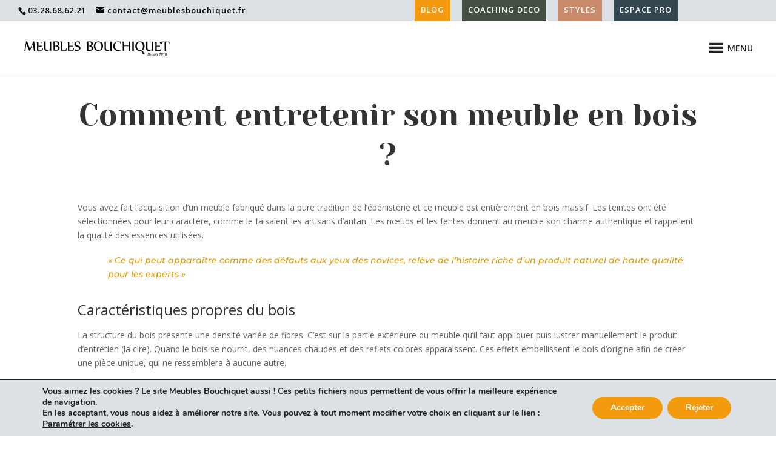

--- FILE ---
content_type: text/html; charset=utf-8
request_url: https://www.google.com/recaptcha/api2/aframe
body_size: 183
content:
<!DOCTYPE HTML><html><head><meta http-equiv="content-type" content="text/html; charset=UTF-8"></head><body><script nonce="sLEm6X7LUctjeRLlT9x5VQ">/** Anti-fraud and anti-abuse applications only. See google.com/recaptcha */ try{var clients={'sodar':'https://pagead2.googlesyndication.com/pagead/sodar?'};window.addEventListener("message",function(a){try{if(a.source===window.parent){var b=JSON.parse(a.data);var c=clients[b['id']];if(c){var d=document.createElement('img');d.src=c+b['params']+'&rc='+(localStorage.getItem("rc::a")?sessionStorage.getItem("rc::b"):"");window.document.body.appendChild(d);sessionStorage.setItem("rc::e",parseInt(sessionStorage.getItem("rc::e")||0)+1);localStorage.setItem("rc::h",'1769114748006');}}}catch(b){}});window.parent.postMessage("_grecaptcha_ready", "*");}catch(b){}</script></body></html>

--- FILE ---
content_type: text/css
request_url: https://meublesbouchiquet.fr/wp-content/et-cache/9830/et-core-unified-9830.min.css?ver=1763126300
body_size: 4019
content:
body,.et_pb_column_1_2 .et_quote_content blockquote cite,.et_pb_column_1_2 .et_link_content a.et_link_main_url,.et_pb_column_1_3 .et_quote_content blockquote cite,.et_pb_column_3_8 .et_quote_content blockquote cite,.et_pb_column_1_4 .et_quote_content blockquote cite,.et_pb_blog_grid .et_quote_content blockquote cite,.et_pb_column_1_3 .et_link_content a.et_link_main_url,.et_pb_column_3_8 .et_link_content a.et_link_main_url,.et_pb_column_1_4 .et_link_content a.et_link_main_url,.et_pb_blog_grid .et_link_content a.et_link_main_url,body .et_pb_bg_layout_light .et_pb_post p,body .et_pb_bg_layout_dark .et_pb_post p{font-size:14px}.et_pb_slide_content,.et_pb_best_value{font-size:15px}.woocommerce #respond input#submit,.woocommerce-page #respond input#submit,.woocommerce #content input.button,.woocommerce-page #content input.button,.woocommerce-message,.woocommerce-error,.woocommerce-info{background:!important}#et_search_icon:hover,.mobile_menu_bar:before,.mobile_menu_bar:after,.et_toggle_slide_menu:after,.et-social-icon a:hover,.et_pb_sum,.et_pb_pricing li a,.et_pb_pricing_table_button,.et_overlay:before,.entry-summary p.price ins,.woocommerce div.product span.price,.woocommerce-page div.product span.price,.woocommerce #content div.product span.price,.woocommerce-page #content div.product span.price,.woocommerce div.product p.price,.woocommerce-page div.product p.price,.woocommerce #content div.product p.price,.woocommerce-page #content div.product p.price,.et_pb_member_social_links a:hover,.woocommerce .star-rating span:before,.woocommerce-page .star-rating span:before,.et_pb_widget li a:hover,.et_pb_filterable_portfolio .et_pb_portfolio_filters li a.active,.et_pb_filterable_portfolio .et_pb_portofolio_pagination ul li a.active,.et_pb_gallery .et_pb_gallery_pagination ul li a.active,.wp-pagenavi span.current,.wp-pagenavi a:hover,.nav-single a,.tagged_as a,.posted_in a{color:}.et_pb_contact_submit,.et_password_protected_form .et_submit_button,.et_pb_bg_layout_light .et_pb_newsletter_button,.comment-reply-link,.form-submit .et_pb_button,.et_pb_bg_layout_light .et_pb_promo_button,.et_pb_bg_layout_light .et_pb_more_button,.woocommerce a.button.alt,.woocommerce-page a.button.alt,.woocommerce button.button.alt,.woocommerce button.button.alt.disabled,.woocommerce-page button.button.alt,.woocommerce-page button.button.alt.disabled,.woocommerce input.button.alt,.woocommerce-page input.button.alt,.woocommerce #respond input#submit.alt,.woocommerce-page #respond input#submit.alt,.woocommerce #content input.button.alt,.woocommerce-page #content input.button.alt,.woocommerce a.button,.woocommerce-page a.button,.woocommerce button.button,.woocommerce-page button.button,.woocommerce input.button,.woocommerce-page input.button,.et_pb_contact p input[type="checkbox"]:checked+label i:before,.et_pb_bg_layout_light.et_pb_module.et_pb_button{color:}.footer-widget h4{color:}.et-search-form,.nav li ul,.et_mobile_menu,.footer-widget li:before,.et_pb_pricing li:before,blockquote{border-color:}.et_pb_counter_amount,.et_pb_featured_table .et_pb_pricing_heading,.et_quote_content,.et_link_content,.et_audio_content,.et_pb_post_slider.et_pb_bg_layout_dark,.et_slide_in_menu_container,.et_pb_contact p input[type="radio"]:checked+label i:before{background-color:}a{color:#e09900}.nav li ul{border-color:#e09900}.et_secondary_nav_enabled #page-container #top-header{background-color:#dce1e5!important}#et-secondary-nav li ul{background-color:#dce1e5}#et-secondary-nav li ul{background-color:#2ea3f2}#main-header .nav li ul a{color:rgba(0,0,0,0.7)}#top-header,#top-header a,#et-secondary-nav li li a,#top-header .et-social-icon a:before{font-size:13px;letter-spacing:1px}#top-menu li a{font-size:13px}body.et_vertical_nav .container.et_search_form_container .et-search-form input{font-size:13px!important}#top-menu li a,.et_search_form_container input{font-weight:normal;font-style:normal;text-transform:uppercase;text-decoration:none}.et_search_form_container input::-moz-placeholder{font-weight:normal;font-style:normal;text-transform:uppercase;text-decoration:none}.et_search_form_container input::-webkit-input-placeholder{font-weight:normal;font-style:normal;text-transform:uppercase;text-decoration:none}.et_search_form_container input:-ms-input-placeholder{font-weight:normal;font-style:normal;text-transform:uppercase;text-decoration:none}#top-menu li.current-menu-ancestor>a,#top-menu li.current-menu-item>a,#top-menu li.current_page_item>a{color:#e09900}#main-footer .footer-widget h4,#main-footer .widget_block h1,#main-footer .widget_block h2,#main-footer .widget_block h3,#main-footer .widget_block h4,#main-footer .widget_block h5,#main-footer .widget_block h6{color:#e09900}.footer-widget .et_pb_widget div,.footer-widget .et_pb_widget ul,.footer-widget .et_pb_widget ol,.footer-widget .et_pb_widget label{line-height:1.7em}#et-footer-nav .bottom-nav li.current-menu-item a{color:#2ea3f2}body .et_pb_bg_layout_light.et_pb_button:hover,body .et_pb_bg_layout_light .et_pb_button:hover,body .et_pb_button:hover{border-radius:0px}.woocommerce a.button.alt:hover,.woocommerce-page a.button.alt:hover,.woocommerce button.button.alt:hover,.woocommerce button.button.alt.disabled:hover,.woocommerce-page button.button.alt:hover,.woocommerce-page button.button.alt.disabled:hover,.woocommerce input.button.alt:hover,.woocommerce-page input.button.alt:hover,.woocommerce #respond input#submit.alt:hover,.woocommerce-page #respond input#submit.alt:hover,.woocommerce #content input.button.alt:hover,.woocommerce-page #content input.button.alt:hover,.woocommerce a.button:hover,.woocommerce-page a.button:hover,.woocommerce button.button:hover,.woocommerce-page button.button:hover,.woocommerce input.button:hover,.woocommerce-page input.button:hover,.woocommerce #respond input#submit:hover,.woocommerce-page #respond input#submit:hover,.woocommerce #content input.button:hover,.woocommerce-page #content input.button:hover{border-radius:0px}@media only screen and (min-width:981px){.et_header_style_left #et-top-navigation,.et_header_style_split #et-top-navigation{padding:29px 0 0 0}.et_header_style_left #et-top-navigation nav>ul>li>a,.et_header_style_split #et-top-navigation nav>ul>li>a{padding-bottom:29px}.et_header_style_split .centered-inline-logo-wrap{width:58px;margin:-58px 0}.et_header_style_split .centered-inline-logo-wrap #logo{max-height:58px}.et_pb_svg_logo.et_header_style_split .centered-inline-logo-wrap #logo{height:58px}.et_header_style_centered #top-menu>li>a{padding-bottom:10px}.et_header_style_slide #et-top-navigation,.et_header_style_fullscreen #et-top-navigation{padding:20px 0 20px 0!important}.et_header_style_centered #main-header .logo_container{height:58px}.et_header_style_centered.et_hide_primary_logo #main-header:not(.et-fixed-header) .logo_container,.et_header_style_centered.et_hide_fixed_logo #main-header.et-fixed-header .logo_container{height:10.44px}.et_fixed_nav #page-container .et-fixed-header#top-header{background-color:#000000!important}.et_fixed_nav #page-container .et-fixed-header#top-header #et-secondary-nav li ul{background-color:#000000}.et-fixed-header#main-header,.et-fixed-header#main-header .nav li ul,.et-fixed-header .et-search-form{background-color:}.et-fixed-header #top-menu li a{font-size:14px}.et-fixed-header #top-menu li.current-menu-ancestor>a,.et-fixed-header #top-menu li.current-menu-item>a,.et-fixed-header #top-menu li.current_page_item>a{color:#e09900!important}}@media only screen and (min-width:1350px){.et_pb_row{padding:27px 0}.et_pb_section{padding:54px 0}.single.et_pb_pagebuilder_layout.et_full_width_page .et_post_meta_wrapper{padding-top:81px}.et_pb_fullwidth_section{padding:0}}@media only screen and (max-width:767px){h1{font-size:24px}h2,.product .related h2,.et_pb_column_1_2 .et_quote_content blockquote p{font-size:20px}h3{font-size:17px}h4,.et_pb_circle_counter h3,.et_pb_number_counter h3,.et_pb_column_1_3 .et_pb_post h2,.et_pb_column_1_4 .et_pb_post h2,.et_pb_blog_grid h2,.et_pb_column_1_3 .et_quote_content blockquote p,.et_pb_column_3_8 .et_quote_content blockquote p,.et_pb_column_1_4 .et_quote_content blockquote p,.et_pb_blog_grid .et_quote_content blockquote p,.et_pb_column_1_3 .et_link_content h2,.et_pb_column_3_8 .et_link_content h2,.et_pb_column_1_4 .et_link_content h2,.et_pb_blog_grid .et_link_content h2,.et_pb_column_1_3 .et_audio_content h2,.et_pb_column_3_8 .et_audio_content h2,.et_pb_column_1_4 .et_audio_content h2,.et_pb_blog_grid .et_audio_content h2,.et_pb_column_3_8 .et_pb_audio_module_content h2,.et_pb_column_1_3 .et_pb_audio_module_content h2,.et_pb_gallery_grid .et_pb_gallery_item h3,.et_pb_portfolio_grid .et_pb_portfolio_item h2,.et_pb_filterable_portfolio_grid .et_pb_portfolio_item h2{font-size:14px}.et_pb_slider.et_pb_module .et_pb_slides .et_pb_slide_description .et_pb_slide_title{font-size:36px}.woocommerce ul.products li.product h3,.woocommerce-page ul.products li.product h3,.et_pb_gallery_grid .et_pb_gallery_item h3,.et_pb_portfolio_grid .et_pb_portfolio_item h2,.et_pb_filterable_portfolio_grid .et_pb_portfolio_item h2,.et_pb_column_1_4 .et_pb_audio_module_content h2{font-size:12px}h5{font-size:12px}h6{font-size:11px}.et_pb_section{padding:84px 0}.et_pb_section.et_pb_fullwidth_section{padding:0}.et_pb_row,.et_pb_column .et_pb_row_inner{padding:84px 0}}#top-menu .current-menu-item a::before{-webkit-transform:translateY(15px);transform:translateY(15px);opacity:1.0}#top-menu li a:hover:before{-webkit-transform:translateY(15px);transform:translateY(15px);opacity:1}#top-menu li a:before{content:'';position:absolute;top:3px;left:0;background:#E09900;width:100%;height:2px;-webkit-transform:translateY(24px);transform:translateY(24px);opacity:0;transition:0.3s ease}.et_mobile_menu{margin-left:-30px;padding:5%;width:calc(100% + 60px)}.mobile_nav.opened .mobile_menu_bar:before{content:"\4d"}@media only screen and (max-width:480px){.hide_on_mobile{display:none!important}}.mobile_menu_bar:before{display:none}.mobile_menu_bar::after{display:none}@media only screen and (max-width:980px){#et_top_search{display:none}}.et-cart-info{display:none}#top-header .container{padding-top:0em;font-weight:600;padding-bottom:0em;padding-right:3em}.mega-topbar-btn1{background:#F49A10;color:#fff;margin-left:10px;margin-right:0px;padding-left:10px;padding-right:10px;padding-top: 10px;padding-bottom: 2px}.mega-topbar-btn2{background:#434F40;color:#fff;margin-left:0px;margin-right:200px;padding-left:10px;padding-right:10px;padding-top: 10px;padding-bottom: 2px}.mega-topbar-btn3{background:#C88A6A;color:#fff;margin-left:0px;margin-right:200px;padding-left:10px;padding-right:10px;padding-top: 10px;padding-bottom: 2px}.mega-topbar-btn4{background:#34464F;color:#fff;margin-left:0px;margin-right:0px!important;padding-left:10px;padding-right:10px;padding-top: 10px;padding-bottom: 2px}.mega-topbar-btn5{margin-right:0px!important}#et-info{margin-top:10px;color:#000}#et-info-email{color:#000}h2{font-size:18px}.berocket_aapf_widget .berocket_checkbox_color label span.berocket_color_span_block,span.berocket_color_span_block{border:0px!important}.berocket_aapf_widget-title_div{clear:both;cursor:pointer;position:relative;min-height:0em!important;padding-right:30px;font-size:14px}.centrer-verticalement{display:flex;flex-direction:column;justify-content:center;display:-webkit-box;display:-webkit-flex;display:-moz-box;display:-ms-flexbox;-webkit-box-orient:vertical;-webkit-box-direction:normal;-webkit-flex-direction:column;-moz-box-orient:vertical;-moz-box-direction:normal;-ms-flex-direction:column;-webkit-box-pack:center;-webkit-justify-content:center;-moz-box-pack:center;-ms-flex-pack:center}.woocommerce .woocommerce-ordering,.woocommerce-page .woocommerce-ordering{display:none}.et_header_style_left #et-top-navigation,.et_header_style_split #et-top-navigation{padding-left:0px}.berocket_aapf_widget{margin-bottom:0px}ul.berocket_aapf_widget{margin-bottom:0px}#left-area ul,.comment-content ul,.entry-content ul,.et-l--body ul,.et-l--footer ul,.et-l--header ul,body.et-pb-preview #main-content .container ul{padding:0 0 10px 1em}.bapf_sfilter .bapf_clr_span,.bapf_sfilter .bapf_img_span{border:0px solid #000}.bapf_sfilter{margin-bottom:0px}#moove_gdpr_cookie_info_bar.moove-gdpr-light-scheme{background-color:#DCE1E5;border-top:1px solid #202020}.dgwt-wcas-enable-mobile-form{margin-bottom:30px!important}#top-header .container{padding-right:0em}@media(max-width:980px){.et_header_style_left #et-top-navigation{padding-top:3px}}@media(min-width:980px) and (max-width:1313px){.et_header_style_left #et-top-navigation{padding-top:3px}}#top-header,#top-header .container,#top-header #et-info,#top-header .et-social-icon a{line-height:1em;color:black}@media (max-width:1150px){#et-secondary-nav,#et-secondary-menu{display:none!important}}@media (max-width:980px){#et-secondary-nav,#et-secondary-menu{width:100%}}@media (max-width:980px){#et-secondary-menu{display:none}}@media (max-width:980px){#et-secondary-nav li{margin-right:5px}.et_secondary_nav_enabled #page-container #top-header{display:none}}.et-info-phone{color:black}@media (max-width:1315px){#et-info{float:center!important}}@media (max-width:980px){.et_header_style_left #logo{max-width:65%;margin-left:-20px}}@media (max-width:1480px){#logo{width:20%}}#mega-menu-wrap-primary-menu #mega-menu-primary-menu>li.mega-menu-item{margin:0 11px 0 0}@media (max-width:680px){#logo{width:425px}}@media (min-width:1150px){.mega-menu-mobile-btn1{display:none!important}}#mega-menu-item-34515{background:#F49A10!important;color:#fff;margin-left:0px;margin-right:0px;margin-top:20px!important;margin-bottom:10px!important}#mega-menu-item-34515 a{color:#fff!important;text-transform:uppercase!important;font-family:Open Sans,Arial,sans-serif!important;font-size:13px!important;font-weight:600!important;text-align:center!important}@media (min-width:1150px){.mega-menu-mobile-btn2{display:none!important}}#mega-menu-item-34528{background:#434F40!important;color:#fff;margin-left:0px;margin-right:0px;margin-top:10px!important;margin-bottom:10px!important}#mega-menu-item-34528 a{color:#fff!important;text-transform:uppercase!important;font-family:Open Sans,Arial,sans-serif!important;font-size:13px!important;font-weight:600!important;text-align:center!important}@media (min-width:1150px){.mega-menu-mobile-btn3{display:none!important}}#mega-menu-item-34535{background:#C88A6A!important;color:#fff;margin-left:0px;margin-right:0px;margin-top:10px!important;margin-bottom:10px!important}#mega-menu-item-34535 a{color:#fff!important;text-transform:uppercase!important;font-family:Open Sans,Arial,sans-serif!important;font-size:13px!important;font-weight:600!important;text-align:center!important}@media only screen and (max-width:1315px){#mega-menu-wrap-primary-menu .mega-menu-toggle+#mega-menu-primary-menu{background:#fff;padding:0px 0px 15px 20px;display:none;position:absolute;width:100%;z-index:9999999;border-bottom:5px solid;border-bottom-color:currentcolor;border-color:#e09900}}@media (max-width:767px){body.et-db #et-boc .et-l .et_pb_shop ul.products.columns-1 li.product,body.et-db #et-boc .et-l .et_pb_shop ul.products.columns-2 li.product,body.et-db #et-boc .et-l .et_pb_shop ul.products.columns-3 li.product,body.et-db #et-boc .et-l .et_pb_shop ul.products.columns-4 li.product,body.et-db #et-boc .et-l .et_pb_shop ul.products.columns-5 li.product,body.et-db #et-boc .et-l .et_pb_shop ul.products.columns-6 li.product,body.et-db #et-boc .et-l .et_pb_wc_related_products ul.products.columns-1 li.product,body.et-db #et-boc .et-l .et_pb_wc_related_products ul.products.columns-2 li.product,body.et-db #et-boc .et-l .et_pb_wc_related_products ul.products.columns-3 li.product,body.et-db #et-boc .et-l .et_pb_wc_related_products ul.products.columns-4 li.product,body.et-db #et-boc .et-l .et_pb_wc_related_products ul.products.columns-5 li.product,body.et-db #et-boc .et-l .et_pb_wc_related_products ul.products.columns-6 li.product,body.et-db #et-boc .et-l .et_pb_wc_upsells ul.products.columns-1 li.product,body.et-db #et-boc .et-l .et_pb_wc_upsells ul.products.columns-2 li.product,body.et-db #et-boc .et-l .et_pb_wc_upsells ul.products.columns-3 li.product,body.et-db #et-boc .et-l .et_pb_wc_upsells ul.products.columns-4 li.product,body.et-db #et-boc .et-l .et_pb_wc_upsells ul.products.columns-5 li.product,body.et-db #et-boc .et-l .et_pb_wc_upsells ul.products.columns-6 li.product{width:100%!important;margin-right:0%!important}}@media all and (max-width:767px){.woocommerce-page ul.products li.product:nth-child(n){margin:0 0 11.5%!important;width:100%!important}}@media only screen and (max-width:980px){.multi-colonnes .et_pb_column{width:33%!important}}@media only screen and (max-width:479px){.multi-colonnes .et_pb_column{width:33%!important}}.pa-button-over-image>.et_pb_button_module_wrapper{position:absolute;top:45%;left:50%;transform:translate(-50%,-45%);z-index:10;transition:opacity 0.3s ease-in-out}.pa-button-over-image:hover>.et_pb_button_module_wrapper{}.pa-button-over-image:hover>.et_pb_image .et_pb_image_wrap:before{}.et_pb_section_0.et_pb_section{padding-top:17px;padding-bottom:3px;margin-top:1px}.et_pb_row_0.et_pb_row{padding-bottom:3px!important;padding-bottom:3px}.et_pb_blurb_0.et_pb_blurb .et_pb_module_header,.et_pb_blurb_0.et_pb_blurb .et_pb_module_header a{font-family:'Yeseva One',display;font-size:50px;line-height:1.3em;text-align:center}.et_pb_blurb_0.et_pb_blurb{margin-top:-7px!important;margin-bottom:15px!important}.et_pb_blurb_0 .et_pb_blurb_content{max-width:1080px}.et_pb_row_1.et_pb_row{padding-top:16px!important;padding-bottom:0px!important;margin-right:auto!important;margin-bottom:6px!important;margin-left:auto!important;padding-top:16px;padding-bottom:0px}.et_pb_text_0{padding-bottom:9px!important;margin-top:-1px!important;margin-bottom:10px!important}.et_pb_text_1.et_pb_text{color:#e09900!important}.et_pb_text_1{font-family:'Montserrat',Helvetica,Arial,Lucida,sans-serif;font-style:italic;padding-left:50px!important;margin-bottom:35px!important}.et_pb_blurb_1.et_pb_blurb .et_pb_module_header,.et_pb_blurb_1.et_pb_blurb .et_pb_module_header a,.et_pb_blurb_2.et_pb_blurb .et_pb_module_header,.et_pb_blurb_2.et_pb_blurb .et_pb_module_header a,.et_pb_blurb_3.et_pb_blurb .et_pb_module_header,.et_pb_blurb_3.et_pb_blurb .et_pb_module_header a,.et_pb_blurb_4.et_pb_blurb .et_pb_module_header,.et_pb_blurb_4.et_pb_blurb .et_pb_module_header a,.et_pb_blurb_5.et_pb_blurb .et_pb_module_header,.et_pb_blurb_5.et_pb_blurb .et_pb_module_header a,.et_pb_blurb_6.et_pb_blurb .et_pb_module_header,.et_pb_blurb_6.et_pb_blurb .et_pb_module_header a,.et_pb_blurb_7.et_pb_blurb .et_pb_module_header,.et_pb_blurb_7.et_pb_blurb .et_pb_module_header a{font-size:24px}.et_pb_blurb_1.et_pb_blurb{margin-top:11px!important;margin-bottom:8px!important}.et_pb_blurb_1 .et_pb_blurb_content,.et_pb_blurb_2 .et_pb_blurb_content,.et_pb_blurb_3 .et_pb_blurb_content,.et_pb_blurb_4 .et_pb_blurb_content,.et_pb_blurb_5 .et_pb_blurb_content,.et_pb_blurb_6 .et_pb_blurb_content,.et_pb_blurb_7 .et_pb_blurb_content{max-width:100%}.et_pb_text_2,.et_pb_blurb_5.et_pb_blurb,.et_pb_blurb_6.et_pb_blurb{padding-bottom:9px!important;margin-bottom:1px!important}.et_pb_row_2.et_pb_row,.et_pb_row_3.et_pb_row,.et_pb_row_9.et_pb_row,.et_pb_row_10.et_pb_row,.et_pb_row_12.et_pb_row{padding-bottom:3px!important;margin-right:auto!important;margin-bottom:9px!important;margin-left:auto!important;padding-bottom:3px}.et_pb_blurb_2.et_pb_blurb,.et_pb_blurb_4.et_pb_blurb,.et_pb_blurb_7.et_pb_blurb{padding-bottom:21px!important;margin-bottom:1px!important}.et_pb_text_3,.et_pb_text_9,.et_pb_text_11{margin-top:-5px!important;margin-bottom:1px!important}.et_pb_blurb_3.et_pb_blurb{padding-bottom:3px!important;margin-bottom:1px!important}.et_pb_row_4.et_pb_row,.et_pb_row_5.et_pb_row,.et_pb_row_6.et_pb_row,.et_pb_row_7.et_pb_row,.et_pb_row_8.et_pb_row,.et_pb_row_11.et_pb_row{padding-top:2px!important;padding-bottom:3px!important;margin-right:auto!important;margin-bottom:9px!important;margin-left:auto!important;padding-top:2px;padding-bottom:3px}.et_pb_image_0,.et_pb_image_2,.et_pb_image_4{text-align:center}.et_pb_text_4{padding-top:17px!important}.et_pb_image_1{padding-top:6px;text-align:center}.et_pb_text_5{margin-top:0%!important;margin-bottom:1%!important}.et_pb_text_6,.et_pb_text_8{margin-top:1.7%!important;margin-bottom:1%!important}.et_pb_image_3{padding-top:7px;text-align:center}.et_pb_text_7{margin-top:0.1%!important;margin-bottom:1%!important}.et_pb_text_10{padding-bottom:32px!important;margin-top:-5px!important;margin-bottom:1px!important}.et_pb_image_5{text-align:left;margin-left:0}.et_pb_text_12{padding-bottom:2px!important;margin-top:-5px!important;margin-bottom:1px!important}@media only screen and (max-width:980px){.et_pb_image_0 .et_pb_image_wrap img,.et_pb_image_1 .et_pb_image_wrap img,.et_pb_image_2 .et_pb_image_wrap img,.et_pb_image_3 .et_pb_image_wrap img,.et_pb_image_4 .et_pb_image_wrap img,.et_pb_image_5 .et_pb_image_wrap img{width:auto}}@media only screen and (max-width:767px){.et_pb_row_1.et_pb_row{padding-top:0px!important;padding-top:0px!important}.et_pb_blurb_1.et_pb_blurb{padding-top:24px!important;margin-top:0px!important;margin-bottom:18px!important}.et_pb_row_2.et_pb_row,.et_pb_row_3.et_pb_row,.et_pb_row_4.et_pb_row,.et_pb_row_5.et_pb_row,.et_pb_row_6.et_pb_row,.et_pb_row_7.et_pb_row,.et_pb_row_8.et_pb_row,.et_pb_row_9.et_pb_row,.et_pb_row_10.et_pb_row,.et_pb_row_11.et_pb_row,.et_pb_row_12.et_pb_row{padding-top:48px!important;padding-bottom:0px!important;margin-top:0px!important;margin-bottom:0px!important;padding-top:48px!important;padding-bottom:0px!important}.et_pb_image_0 .et_pb_image_wrap img,.et_pb_image_1 .et_pb_image_wrap img,.et_pb_image_2 .et_pb_image_wrap img,.et_pb_image_3 .et_pb_image_wrap img,.et_pb_image_4 .et_pb_image_wrap img,.et_pb_image_5 .et_pb_image_wrap img{width:auto}}

--- FILE ---
content_type: image/svg+xml
request_url: https://meublesbouchiquet.fr/wp-content/uploads/2025/logo-meubles-bouchiquet-depuis1910-bergues.svg
body_size: 15397
content:
<svg xmlns="http://www.w3.org/2000/svg" id="Calque_1" data-name="Calque 1" viewBox="0 0 214 30"><defs><style>.cls-1{fill:#060706}</style></defs><path d="m17.48 9.41-4.12 10a.25.25 0 0 1-.2.15h-.95a.23.23 0 0 1-.24-.16L8.11 9.28 6.84 19.44c0 .09-.08.14-.2.15H5.53c-.22 0-.15 0-.15-.12a.31.31 0 0 1 0-.11L7.54 7.69l-.35-1a.3.3 0 0 1 0-.12c0-.11.07-.18.22-.2l.41-.07H9a.21.21 0 0 1 .18.07.41.41 0 0 1 .12.18l4 10.41 4-9.27-.11-.91v-.09a.22.22 0 0 1 .21-.23 3.27 3.27 0 0 1 .4-.07H18.93a.28.28 0 0 1 .31.25l1.5 12.65a.25.25 0 0 1 0 .08v.05a.22.22 0 0 1-.21.24l-.43.06h-1.18a.31.31 0 0 1-.17 0 .14.14 0 0 1-.07-.12ZM25.09 17.79v.41a.37.37 0 0 0 .09.23.33.33 0 0 0 .23.11h3.33a2.31 2.31 0 0 0 .93-.25 2 2 0 0 0 .68-.69 8.59 8.59 0 0 0 .65-1.35l.55.12a2.36 2.36 0 0 1 0 .4q0 .32-.12.75c-.06.28-.11.57-.18.86s-.13.55-.2.78a.54.54 0 0 1-.54.37H23.3a.22.22 0 0 1-.21-.1.41.41 0 0 1-.05-.18V8.61a.9.9 0 0 0-.25-.74 1.07 1.07 0 0 0-.63-.18h-.48l-.06-.61.67-.08.92-.13.93-.11h6.4a.18.18 0 0 1 .2.17v2.82l-.56.06a6.48 6.48 0 0 0-.38-1.21 1.4 1.4 0 0 0-.49-.63 1.45 1.45 0 0 0-.75-.24h-3.27a.23.23 0 0 0-.14.06.17.17 0 0 0 0 .12 1.48 1.48 0 0 0 0 .23v4.47l1.66-.08 1.32-.07h1.32q.3 0 .3.33a3.17 3.17 0 0 1 0 .43c0 .15 0 .31-.05.48l-4.53-.16ZM35.25 15.47a3.57 3.57 0 0 0 .21 1.39 2.25 2.25 0 0 0 .61.92 2.47 2.47 0 0 0 .93.5 4.21 4.21 0 0 0 1.15.15 4.91 4.91 0 0 0 1.56-.26 12.35 12.35 0 0 0 1.53-.63V7a.3.3 0 0 1 .27-.31H43c.17 0 .26.09.26.28V19.2a.28.28 0 0 1-.26.31l-.4.06h-1.05c-.17 0-.26-.09-.26-.28l-.08-.9a12.84 12.84 0 0 1-2.18.95 7.09 7.09 0 0 1-2.31.39 4.75 4.75 0 0 1-1.38-.2 3.24 3.24 0 0 1-1.1-.53 2.92 2.92 0 0 1-.77-1 3.86 3.86 0 0 1-.28-1.5v-8a1.78 1.78 0 0 0-.06-.51.87.87 0 0 0-.17-.3.69.69 0 0 0-.28-.15 1.36 1.36 0 0 0-.36-.05 2.74 2.74 0 0 0-.48 0l-.07-.61c.4-.07.77-.14 1.13-.19l1-.12.69-.07h.35a.32.32 0 0 1 .36.35ZM44.9 6.8c.65-.1 1.35-.2 2.11-.29a19.72 19.72 0 0 1 2.56-.15h1.11a8.46 8.46 0 0 1 1.14.16 4.84 4.84 0 0 1 1.08.33 3.74 3.74 0 0 1 .9.55 2.46 2.46 0 0 1 .61.84 2.74 2.74 0 0 1 .23 1.15 3 3 0 0 1-.17 1 3 3 0 0 1-.49.9 3.46 3.46 0 0 1-.8.77 4.11 4.11 0 0 1-1.11.55l.49.11a5.34 5.34 0 0 1 .66.24 5.09 5.09 0 0 1 .7.41 2.93 2.93 0 0 1 .64.58 3 3 0 0 1 .45.8 2.91 2.91 0 0 1 .18 1.06 5.51 5.51 0 0 1 0 .6 3.5 3.5 0 0 1-.24.79 3.84 3.84 0 0 1-.52.84 3.15 3.15 0 0 1-.9.77 5.29 5.29 0 0 1-1.39.56 8.12 8.12 0 0 1-2 .21h-.92c-.27 0-.53 0-.79-.06l-.82-.05h-1c-.17 0-.26-.09-.26-.28V8.29a.89.89 0 0 0-.24-.73 1.07 1.07 0 0 0-.63-.18h-.49Zm3.48 5.63h.42a7.62 7.62 0 0 0 1.6-.14 3.26 3.26 0 0 0 1.13-.45 1.93 1.93 0 0 0 .67-.8 2.89 2.89 0 0 0 .22-1.2 2.87 2.87 0 0 0-.23-1.19 2.21 2.21 0 0 0-.65-.8 2.67 2.67 0 0 0-1-.46 5.1 5.1 0 0 0-1.27-.14 2.79 2.79 0 0 0-.69.06c-.14 0-.21.18-.21.4Zm0 6.13.34.06.43.05h.95a3.52 3.52 0 0 0 1.35-.23 2.34 2.34 0 0 0 .86-.61 2.2 2.2 0 0 0 .45-.78 2.69 2.69 0 0 0 .14-.79 3.36 3.36 0 0 0-.29-1.48 2.19 2.19 0 0 0-.79-.91 3.21 3.21 0 0 0-1.24-.47 9.71 9.71 0 0 0-1.58-.08h-.61ZM59.06 17.79v.41a.37.37 0 0 0 .09.23.39.39 0 0 0 .24.11h3.05a2.08 2.08 0 0 0 1-.27 2.11 2.11 0 0 0 .68-.71 9.08 9.08 0 0 0 .66-1.33l.56.12a3.45 3.45 0 0 1-.06.41c0 .22-.08.47-.14.76s-.11.58-.18.88-.13.56-.2.79a.52.52 0 0 1-.54.37H57.28c-.11 0-.18 0-.21-.1a.32.32 0 0 1-.06-.18V8.44a1.78 1.78 0 0 0-.01-.51.75.75 0 0 0-.18-.3.59.59 0 0 0-.27-.15 1.36 1.36 0 0 0-.36-.05 2.77 2.77 0 0 0-.49 0l-.06-.61c.4-.07.77-.14 1.13-.19l1-.12.69-.07h.35a.31.31 0 0 1 .35.35ZM68.72 17.79v.41a.37.37 0 0 0 .09.23.36.36 0 0 0 .24.11H72.44a2.36 2.36 0 0 0 .94-.25 2 2 0 0 0 .67-.69 8.59 8.59 0 0 0 .66-1.33l.55.12a2.36 2.36 0 0 1 0 .4q0 .32-.12.75c-.05.28-.11.57-.18.86s-.13.55-.2.78a.52.52 0 0 1-.54.37h-7.28c-.11 0-.18 0-.21-.1a.32.32 0 0 1-.06-.18V8.61a.87.87 0 0 0-.25-.74 1.07 1.07 0 0 0-.63-.18 3.87 3.87 0 0 0-.48 0l-.06-.61.67-.08.92-.13.93-.11h6.41a.17.17 0 0 1 .19.17v2.82L74 9.74a7.2 7.2 0 0 0-.39-1.21 1.34 1.34 0 0 0-.49-.63 1.45 1.45 0 0 0-.75-.24H68.92a.23.23 0 0 0-.14.06.17.17 0 0 0 0 .12 1.48 1.48 0 0 0 0 .23v4.47l1.66-.08 1.32-.07h1.32c.2 0 .31.11.31.33a3.22 3.22 0 0 1 0 .43v.48l-4.53-.16ZM83.18 9.71a3.09 3.09 0 0 0-.36-1.05 2.38 2.38 0 0 0-.61-.72 2.45 2.45 0 0 0-.82-.42 3.2 3.2 0 0 0-1-.14 4 4 0 0 0-1 .12 2.35 2.35 0 0 0-.84.41 2 2 0 0 0-.58.7 2.2 2.2 0 0 0-.22 1 1.6 1.6 0 0 0 .26.91 2.26 2.26 0 0 0 .68.66 5.52 5.52 0 0 0 1 .51l1.15.44 1.33.54a5.55 5.55 0 0 1 1.18.72 3.21 3.21 0 0 1 .85 1 3 3 0 0 1 .33 1.47 3.75 3.75 0 0 1-.22 1.35 3.21 3.21 0 0 1-.59 1 3.69 3.69 0 0 1-.89.73 5.08 5.08 0 0 1-1.09.48 7 7 0 0 1-1.22.26 10.93 10.93 0 0 1-1.26.08 12.08 12.08 0 0 1-1.47-.09 14.36 14.36 0 0 1-1.46-.25.29.29 0 0 1-.16-.1.37.37 0 0 1-.08-.15V16.3l.56-.05a3.1 3.1 0 0 0 .34 1.15 2.55 2.55 0 0 0 .69.8 2.71 2.71 0 0 0 1 .46 4.48 4.48 0 0 0 2.22 0 2.57 2.57 0 0 0 .92-.41 2 2 0 0 0 .65-.72 2.2 2.2 0 0 0 .24-1.07 1.47 1.47 0 0 0-.25-.88 2.49 2.49 0 0 0-.86-.58 5.88 5.88 0 0 0-1-.5l-1.13-.45c-.45-.18-.89-.37-1.33-.57a5.69 5.69 0 0 1-1.14-.73 3.32 3.32 0 0 1-.85-1 3.27 3.27 0 0 1-.32-1.51 3.59 3.59 0 0 1 .42-1.81 3.58 3.58 0 0 1 1.12-1.17 4.88 4.88 0 0 1 1.57-.63 8.84 8.84 0 0 1 1.79-.18A10.58 10.58 0 0 1 82 6.5a12.5 12.5 0 0 1 1.35.25.24.24 0 0 1 .16.09.26.26 0 0 1 .07.15v2.66ZM92.22 6.85c.65-.11 1.35-.2 2.11-.3a19.84 19.84 0 0 1 2.56-.14H98a8.69 8.69 0 0 1 1.14.16 6.06 6.06 0 0 1 1.07.33 3.18 3.18 0 0 1 .9.56 2.55 2.55 0 0 1 .62.83 2.76 2.76 0 0 1 .27 1.2 2.94 2.94 0 0 1-.17 1 3.23 3.23 0 0 1-.49.91 3.69 3.69 0 0 1-.81.76 4.13 4.13 0 0 1-1.11.56 4.29 4.29 0 0 1 .5.12 3.32 3.32 0 0 1 .66.24 5.64 5.64 0 0 1 .7.4 3.18 3.18 0 0 1 .63.59 2.84 2.84 0 0 1 .64 1.85 3.77 3.77 0 0 1-.06.6 2.62 2.62 0 0 1-.24.79 4.07 4.07 0 0 1-.51.85 3.42 3.42 0 0 1-.9.76 5.1 5.1 0 0 1-1.39.56 8.2 8.2 0 0 1-2 .22h-.92l-.8-.05-.81-.06h-1a.24.24 0 0 1-.27-.27V8.34a.9.9 0 0 0-.24-.74 1 1 0 0 0-.63-.18h-.48Zm3.48 5.63h.42a8.35 8.35 0 0 0 1.6-.14 3.15 3.15 0 0 0 1.13-.46 1.87 1.87 0 0 0 .67-.8 3 3 0 0 0 .22-1.2 2.67 2.67 0 0 0-.24-1.18 2 2 0 0 0-.64-.81 2.82 2.82 0 0 0-1-.46 5.7 5.7 0 0 0-1.28-.14 2.22 2.22 0 0 0-.68.07q-.21.06-.21.39Zm0 6.12a1.3 1.3 0 0 0 .33.06l.44.05h.95a3.36 3.36 0 0 0 1.35-.24 2.54 2.54 0 0 0 .86-.6 2.24 2.24 0 0 0 .45-.79 2.6 2.6 0 0 0 .13-.79 3.29 3.29 0 0 0-.28-1.47 2.29 2.29 0 0 0-.79-.92 3.33 3.33 0 0 0-1.24-.46 8.71 8.71 0 0 0-1.6-.13h-.6ZM110.19 6.42a7 7 0 0 1 2.57.44 5.36 5.36 0 0 1 2 1.27 5.65 5.65 0 0 1 1.25 2 7.9 7.9 0 0 1 .44 2.75 8.26 8.26 0 0 1-.49 3 5.87 5.87 0 0 1-1.39 2.17 6 6 0 0 1-2.18 1.33 8.27 8.27 0 0 1-2.85.46 6.84 6.84 0 0 1-2.57-.46 5.47 5.47 0 0 1-2-1.3 5.76 5.76 0 0 1-1.25-2.08 8 8 0 0 1-.44-2.77 8.18 8.18 0 0 1 .49-2.95 5.77 5.77 0 0 1 1.4-2.14 5.89 5.89 0 0 1 2.18-1.3 8.47 8.47 0 0 1 2.84-.42Zm-.55.92A3.57 3.57 0 0 0 106.52 9a5.1 5.1 0 0 0-.72 1.7 8.18 8.18 0 0 0-.24 2 10.91 10.91 0 0 0 .25 2.28 6.64 6.64 0 0 0 .79 2 4.45 4.45 0 0 0 1.4 1.43 3.86 3.86 0 0 0 2.08.54 3.6 3.6 0 0 0 1.85-.45 3.8 3.8 0 0 0 1.27-1.22 5.49 5.49 0 0 0 .72-1.73 8.91 8.91 0 0 0 .23-2 10.06 10.06 0 0 0-.25-2.27 6.22 6.22 0 0 0-.79-2 4.26 4.26 0 0 0-1.4-1.4 3.88 3.88 0 0 0-2.07-.54ZM120.51 15.51a3.66 3.66 0 0 0 .21 1.4 2.22 2.22 0 0 0 1.54 1.41 4.26 4.26 0 0 0 1.15.15 4.9 4.9 0 0 0 1.56-.25 11.75 11.75 0 0 0 1.53-.63V7.06a.3.3 0 0 1 .27-.31l.4-.06h1.12a.24.24 0 0 1 .27.27v12.28a.28.28 0 0 1-.27.31l-.4.06-.42.05h-.63c-.16 0-.25-.1-.26-.28l-.08-.91a12.88 12.88 0 0 1-2.18 1 7.36 7.36 0 0 1-2.31.38 4.75 4.75 0 0 1-1.38-.2 3 3 0 0 1-1.13-.65 2.78 2.78 0 0 1-.76-1 3.6 3.6 0 0 1-.28-1.49v-8a1.75 1.75 0 0 0-.06-.5.73.73 0 0 0-.18-.3.61.61 0 0 0-.28-.16 1.28 1.28 0 0 0-.36 0h-.48l-.1-.65 1.13-.18c.36-.06.68-.1 1-.13l.69-.06h.36a.31.31 0 0 1 .35.35ZM142.31 18.71a6 6 0 0 1-1.26.54 12.17 12.17 0 0 1-1.34.36c-.44.09-.85.15-1.23.19a9.08 9.08 0 0 1-.92.06 7.36 7.36 0 0 1-2.78-.51 6.44 6.44 0 0 1-2.16-1.42 6.28 6.28 0 0 1-1.39-2.15 7.13 7.13 0 0 1-.5-2.73 6.89 6.89 0 0 1 .56-2.84 6.09 6.09 0 0 1 1.56-2.08 6.75 6.75 0 0 1 2.35-1.28 9.6 9.6 0 0 1 3-.43 13.52 13.52 0 0 1 1.71.11c.54.08 1.07.17 1.59.28a.34.34 0 0 1 .16.1.34.34 0 0 1 .07.15V9.74l-.55.06a2.33 2.33 0 0 0-.4-1.16 2.68 2.68 0 0 0-.84-.77 3.56 3.56 0 0 0-1.1-.43 6.1 6.1 0 0 0-1.19-.13 5 5 0 0 0-2.09.4 3.91 3.91 0 0 0-1.48 1.1 4.69 4.69 0 0 0-.89 1.65 7.26 7.26 0 0 0-.29 2.08 8.06 8.06 0 0 0 .36 2.45 5.5 5.5 0 0 0 1.08 2 5 5 0 0 0 1.78 1.3 6.11 6.11 0 0 0 2.51.47 7.7 7.7 0 0 0 1.67-.18A13.82 13.82 0 0 0 142 18ZM152.62 7.06a.3.3 0 0 1 .26-.31l.4-.06h1.12a.24.24 0 0 1 .27.27v12.28a.28.28 0 0 1-.27.31l-.41.06-.44.05h-.67c-.17 0-.26-.1-.26-.28v-6.26l-6.44.07v6a.28.28 0 0 1-.26.31l-.42.06-.44.05h-.67c-.17 0-.26-.1-.26-.28V8.48a1.75 1.75 0 0 0-.06-.5.64.64 0 0 0-.18-.3.63.63 0 0 0-.27-.16 1.37 1.37 0 0 0-.36 0 3.91 3.91 0 0 0-.49 0l-.07-.61 1.14-.18c.35-.06.67-.1.95-.13l.69-.06h.35a.31.31 0 0 1 .35.35v5.36h6.44ZM156.28 6.9l1.13-.18c.36-.06.68-.1 1-.13l.69-.06h.36a.31.31 0 0 1 .35.35v12.36a.28.28 0 0 1-.27.31l-.41.06-.44.05H158c-.18 0-.26-.1-.26-.28V8.48a1.72 1.72 0 0 0-.07-.5.72.72 0 0 0-.17-.3.61.61 0 0 0-.28-.16 1.32 1.32 0 0 0-.36 0 3.87 3.87 0 0 0-.48 0ZM175.33 24.38l-.46.08-.49.06h-.73a1.76 1.76 0 0 1-1.44-.65 3.4 3.4 0 0 1-.46-.76c-.14-.3-.27-.64-.41-1l-.27-.71a2.29 2.29 0 0 0-.48-.81 2.24 2.24 0 0 0-.66-.48 2.79 2.79 0 0 0-.79-.23 6.54 6.54 0 0 0-.89-.06 7 7 0 0 1-2.6-.46 5.56 5.56 0 0 1-2-1.31 5.84 5.84 0 0 1-1.28-2.05 7.76 7.76 0 0 1-.46-2.76 8.18 8.18 0 0 1 .49-2.95 5.77 5.77 0 0 1 1.4-2.14 5.89 5.89 0 0 1 2.2-1.29 8.47 8.47 0 0 1 2.84-.44 7 7 0 0 1 2.57.44 5.36 5.36 0 0 1 2 1.27 5.65 5.65 0 0 1 1.25 2 7.89 7.89 0 0 1 .45 2.75 7.68 7.68 0 0 1-.35 2.38 6.21 6.21 0 0 1-.95 1.89 5.73 5.73 0 0 1-1.48 1.38 6.79 6.79 0 0 1-1.88.84v.09a8.6 8.6 0 0 1 1 .15 3.06 3.06 0 0 1 .82.29 2.2 2.2 0 0 1 .68.55 2.69 2.69 0 0 1 .49.91l.16.45a9.06 9.06 0 0 0 .39 1 2.41 2.41 0 0 0 .36.59 1 1 0 0 0 .44.28 2.52 2.52 0 0 0 .6.06Zm-7.08-17a3.63 3.63 0 0 0-1.86.45A3.56 3.56 0 0 0 165.13 9a5.33 5.33 0 0 0-.73 1.7 8.69 8.69 0 0 0-.23 2 10.89 10.89 0 0 0 .25 2.27 6.41 6.41 0 0 0 .8 2 4.38 4.38 0 0 0 1.4 1.44 3.87 3.87 0 0 0 2.09.54 3.6 3.6 0 0 0 1.85-.45 3.9 3.9 0 0 0 1.27-1.22 5.65 5.65 0 0 0 .72-1.74 8.4 8.4 0 0 0 .23-2 10 10 0 0 0-.25-2.26 6.26 6.26 0 0 0-.79-2 4.38 4.38 0 0 0-1.41-1.4 3.92 3.92 0 0 0-2.08-.54ZM179.14 15.51a3.66 3.66 0 0 0 .21 1.4 2.22 2.22 0 0 0 1.54 1.41 4.26 4.26 0 0 0 1.15.15 4.9 4.9 0 0 0 1.56-.25 11.2 11.2 0 0 0 1.53-.63V7.06a.3.3 0 0 1 .27-.31l.4-.06h1.12a.24.24 0 0 1 .27.27v12.28a.28.28 0 0 1-.27.31l-.4.06-.42.05h-.62c-.17 0-.26-.1-.27-.28l-.08-.91a12.88 12.88 0 0 1-2.18 1 7.36 7.36 0 0 1-2.31.38 4.85 4.85 0 0 1-1.38-.2 3 3 0 0 1-1.13-.61 2.89 2.89 0 0 1-.76-1 3.6 3.6 0 0 1-.28-1.49v-8A1.75 1.75 0 0 0 177 8a.73.73 0 0 0-.18-.3.61.61 0 0 0-.28-.16 1.28 1.28 0 0 0-.36 0h-.48l-.07-.61 1.13-.18c.36-.06.68-.1 1-.13l.69-.06h.36a.31.31 0 0 1 .35.35ZM192.27 17.83a4.19 4.19 0 0 0 0 .42.43.43 0 0 0 .09.23.38.38 0 0 0 .24.1 2.9 2.9 0 0 0 .46 0h2.86a2.21 2.21 0 0 0 .94-.25 2 2 0 0 0 .68-.68 11.1 11.1 0 0 0 .65-1.33l.55.12a2.61 2.61 0 0 1 0 .4c0 .21-.07.46-.12.74s-.11.57-.18.87-.13.55-.2.77a.52.52 0 0 1-.54.37h-7.18q-.17 0-.21-.09a.35.35 0 0 1-.06-.18V8.66a.88.88 0 0 0-.25-.75 1.07 1.07 0 0 0-.63-.18h-.48l-.06-.6.67-.11.92-.14.93-.11h6.41a.18.18 0 0 1 .2.16V9.76h-.55a7.52 7.52 0 0 0-.39-1.21 1.34 1.34 0 0 0-.49-.63 1.62 1.62 0 0 0-.75-.24h-3.41a.18.18 0 0 0-.14.05.17.17 0 0 0-.05.13s0 .13 0 .22v4.47l1.67-.08 1.31-.06.9-.05h.42c.2 0 .31.11.31.33a3.22 3.22 0 0 1 0 .43v.47l-4.53-.15ZM202 7.64h-1.19a1.5 1.5 0 0 0-.77.26 1.52 1.52 0 0 0-.52.67 8.59 8.59 0 0 0-.39 1.31l-.55-.06V7.31c0-.18 0-.33.05-.43s.07-.16.2-.16h11.1a.17.17 0 0 1 .18.16V9.86l-.55.06a8.76 8.76 0 0 0-.38-1.31 1.48 1.48 0 0 0-.49-.67 1.46 1.46 0 0 0-.76-.26H205.33v11.6a.28.28 0 0 1-.26.31l-.42.06-.44.05h-.67c-.17 0-.26-.1-.26-.28V7.64ZM179.22 26.72l.8-3.82h.91a1.49 1.49 0 0 1 1.07.38 1.52 1.52 0 0 1 .39 1.15 2.65 2.65 0 0 1-.25 1.18 2 2 0 0 1-.76.81 2.35 2.35 0 0 1-1.22.3Zm.56-.41h.4a1.75 1.75 0 0 0 .94-.25 1.64 1.64 0 0 0 .57-.68 2.12 2.12 0 0 0 .2-1 1.12 1.12 0 0 0-.28-.85 1.06 1.06 0 0 0-.74-.26h-.46ZM183.67 26.77a1 1 0 0 1-.77-.29 1.11 1.11 0 0 1-.27-.79 2.53 2.53 0 0 1 .1-.67 2 2 0 0 1 .29-.61 1.35 1.35 0 0 1 .45-.44 1.13 1.13 0 0 1 .6-.17.91.91 0 0 1 .61.18.59.59 0 0 1 .2.49.79.79 0 0 1-.17.51 1.22 1.22 0 0 1-.54.36 2.87 2.87 0 0 1-1 .14h-.09v.2a.76.76 0 0 0 .16.51.59.59 0 0 0 .49.19 1.21 1.21 0 0 0 .38-.06 2.37 2.37 0 0 0 .4-.16v.4l-.4.15a1.63 1.63 0 0 1-.44.06Zm-.48-1.67a2.74 2.74 0 0 0 .59-.06 1 1 0 0 0 .44-.18.43.43 0 0 0 .16-.35.3.3 0 0 0-.09-.23.4.4 0 0 0-.29-.09.68.68 0 0 0-.49.24 1.48 1.48 0 0 0-.32.67ZM184.74 28l.88-4.15h.38l-.07.54a2.7 2.7 0 0 1 .42-.41.87.87 0 0 1 .54-.17.71.71 0 0 1 .56.24 1.11 1.11 0 0 1 .21.73 3 3 0 0 1-.09.75 2.48 2.48 0 0 1-.28.64 1.42 1.42 0 0 1-.44.44 1.06 1.06 0 0 1-.58.16.72.72 0 0 1-.47-.15 1 1 0 0 1-.26-.34 1.29 1.29 0 0 1 0 .24 1.45 1.45 0 0 1 0 .25l-.33 1.23Zm1.52-1.62a.59.59 0 0 0 .39-.14 1.07 1.07 0 0 0 .3-.36 2 2 0 0 0 .2-.52 2.88 2.88 0 0 0 .06-.59q0-.57-.45-.57a.59.59 0 0 0-.36.13 1.27 1.27 0 0 0-.34.35 1.93 1.93 0 0 0-.25.52 2 2 0 0 0-.09.6.62.62 0 0 0 .13.42.5.5 0 0 0 .41.16ZM188.78 26.77a.75.75 0 0 1-.52-.18.69.69 0 0 1-.19-.53.86.86 0 0 1 0-.23 2.23 2.23 0 0 1 0-.23l.37-1.75h.56l-.39 1.8a2.29 2.29 0 0 0-.05.36.37.37 0 0 0 .09.27.35.35 0 0 0 .29.1.72.72 0 0 0 .39-.13 1.19 1.19 0 0 0 .39-.41 2.4 2.4 0 0 0 .29-.75l.26-1.24h.46l-.61 2.87h-.38l.06-.53a2.91 2.91 0 0 1-.24.27 1.29 1.29 0 0 1-.32.22.88.88 0 0 1-.46.09ZM190.83 26.72l.61-2.87h.47l-.6 2.87Zm1-3.34a.24.24 0 0 1-.18-.07.21.21 0 0 1-.07-.18.33.33 0 0 1 .08-.24.26.26 0 0 1 .23-.1c.17 0 .25.08.25.24a.34.34 0 0 1-.1.26.29.29 0 0 1-.22.09ZM192.71 26.77a2.09 2.09 0 0 1-.46-.05 1.51 1.51 0 0 1-.34-.13v-.43a1.46 1.46 0 0 0 .35.15 1.26 1.26 0 0 0 .43.08.74.74 0 0 0 .48-.13.36.36 0 0 0 .17-.32.34.34 0 0 0-.1-.26 1.59 1.59 0 0 0-.38-.26 1.62 1.62 0 0 1-.46-.35.71.71 0 0 1-.15-.46.69.69 0 0 1 .26-.58 1.06 1.06 0 0 1 .71-.23 1.86 1.86 0 0 1 .48.06 2 2 0 0 1 .38.14l-.15.37-.31-.12a1.56 1.56 0 0 0-.4-.05.53.53 0 0 0-.37.11.33.33 0 0 0-.13.28.36.36 0 0 0 .09.24 1.4 1.4 0 0 0 .38.26 3 3 0 0 1 .32.21.9.9 0 0 1 .23.25.74.74 0 0 1 .08.34.77.77 0 0 1-.3.66 1.32 1.32 0 0 1-.81.22ZM196.29 26.72l.51-2.36.12-.51a3.27 3.27 0 0 1 .11-.41l-.17.15-.19.13-.47.29-.22-.35 1.2-.76h.41l-.82 3.82ZM198.86 26.77h-.33l-.3-.07v-.43l.3.08a1.72 1.72 0 0 0 .34 0 1.07 1.07 0 0 0 .85-.36 2.61 2.61 0 0 0 .48-1.11 1.1 1.1 0 0 1-.34.3 1 1 0 0 1-.47.11.86.86 0 0 1-.68-.26 1.06 1.06 0 0 1-.24-.75 1.71 1.71 0 0 1 .16-.71 1.32 1.32 0 0 1 .46-.53 1.28 1.28 0 0 1 .71-.2.9.9 0 0 1 .73.3 1.25 1.25 0 0 1 .27.88 4.27 4.27 0 0 1-.05.59 4.47 4.47 0 0 1-.14.61 3.34 3.34 0 0 1-.23.58 1.66 1.66 0 0 1-.29.45 1.33 1.33 0 0 1-.55.39 1.75 1.75 0 0 1-.68.13Zm.6-1.85a.79.79 0 0 0 .45-.13.92.92 0 0 0 .32-.38 1.18 1.18 0 0 0 .07-.45.88.88 0 0 0-.14-.51.47.47 0 0 0-.41-.2.78.78 0 0 0-.46.13.9.9 0 0 0-.28.38 1.25 1.25 0 0 0-.1.51.69.69 0 0 0 .14.48.48.48 0 0 0 .41.17ZM201.82 26.72l.51-2.36c0-.17.07-.34.11-.51s.08-.31.11-.41l-.17.15-.19.13-.47.29-.22-.35 1.2-.76h.41l-.82 3.82ZM204.76 26.77a.81.81 0 0 1-.71-.34 1.62 1.62 0 0 1-.24-1 4 4 0 0 1 .05-.67 3.4 3.4 0 0 1 .17-.7 2.29 2.29 0 0 1 .3-.63 1.38 1.38 0 0 1 .45-.45 1.07 1.07 0 0 1 .61-.18.86.86 0 0 1 .73.32 1.49 1.49 0 0 1 .23.91 6.49 6.49 0 0 1 0 .77 4.1 4.1 0 0 1-.18.73 2.57 2.57 0 0 1-.31.62 1.66 1.66 0 0 1-.45.43 1.16 1.16 0 0 1-.65.19Zm.06-.4a.59.59 0 0 0 .38-.14 1.16 1.16 0 0 0 .29-.38 2 2 0 0 0 .21-.53 4.26 4.26 0 0 0 .13-.62 4.68 4.68 0 0 0 0-.64 1.22 1.22 0 0 0-.12-.6.42.42 0 0 0-.38-.21.6.6 0 0 0-.38.13 1.42 1.42 0 0 0-.3.37 2.71 2.71 0 0 0-.22.52 3.75 3.75 0 0 0-.14.6 4.28 4.28 0 0 0-.05.6 1.37 1.37 0 0 0 .13.67.44.44 0 0 0 .45.23Z" class="cls-1"/></svg>

--- FILE ---
content_type: image/svg+xml
request_url: https://meublesbouchiquet.fr/wp-content/uploads/2025/logo-meubles-bouchiquet-depuis1910-bergues.svg
body_size: 15397
content:
<svg xmlns="http://www.w3.org/2000/svg" id="Calque_1" data-name="Calque 1" viewBox="0 0 214 30"><defs><style>.cls-1{fill:#060706}</style></defs><path d="m17.48 9.41-4.12 10a.25.25 0 0 1-.2.15h-.95a.23.23 0 0 1-.24-.16L8.11 9.28 6.84 19.44c0 .09-.08.14-.2.15H5.53c-.22 0-.15 0-.15-.12a.31.31 0 0 1 0-.11L7.54 7.69l-.35-1a.3.3 0 0 1 0-.12c0-.11.07-.18.22-.2l.41-.07H9a.21.21 0 0 1 .18.07.41.41 0 0 1 .12.18l4 10.41 4-9.27-.11-.91v-.09a.22.22 0 0 1 .21-.23 3.27 3.27 0 0 1 .4-.07H18.93a.28.28 0 0 1 .31.25l1.5 12.65a.25.25 0 0 1 0 .08v.05a.22.22 0 0 1-.21.24l-.43.06h-1.18a.31.31 0 0 1-.17 0 .14.14 0 0 1-.07-.12ZM25.09 17.79v.41a.37.37 0 0 0 .09.23.33.33 0 0 0 .23.11h3.33a2.31 2.31 0 0 0 .93-.25 2 2 0 0 0 .68-.69 8.59 8.59 0 0 0 .65-1.35l.55.12a2.36 2.36 0 0 1 0 .4q0 .32-.12.75c-.06.28-.11.57-.18.86s-.13.55-.2.78a.54.54 0 0 1-.54.37H23.3a.22.22 0 0 1-.21-.1.41.41 0 0 1-.05-.18V8.61a.9.9 0 0 0-.25-.74 1.07 1.07 0 0 0-.63-.18h-.48l-.06-.61.67-.08.92-.13.93-.11h6.4a.18.18 0 0 1 .2.17v2.82l-.56.06a6.48 6.48 0 0 0-.38-1.21 1.4 1.4 0 0 0-.49-.63 1.45 1.45 0 0 0-.75-.24h-3.27a.23.23 0 0 0-.14.06.17.17 0 0 0 0 .12 1.48 1.48 0 0 0 0 .23v4.47l1.66-.08 1.32-.07h1.32q.3 0 .3.33a3.17 3.17 0 0 1 0 .43c0 .15 0 .31-.05.48l-4.53-.16ZM35.25 15.47a3.57 3.57 0 0 0 .21 1.39 2.25 2.25 0 0 0 .61.92 2.47 2.47 0 0 0 .93.5 4.21 4.21 0 0 0 1.15.15 4.91 4.91 0 0 0 1.56-.26 12.35 12.35 0 0 0 1.53-.63V7a.3.3 0 0 1 .27-.31H43c.17 0 .26.09.26.28V19.2a.28.28 0 0 1-.26.31l-.4.06h-1.05c-.17 0-.26-.09-.26-.28l-.08-.9a12.84 12.84 0 0 1-2.18.95 7.09 7.09 0 0 1-2.31.39 4.75 4.75 0 0 1-1.38-.2 3.24 3.24 0 0 1-1.1-.53 2.92 2.92 0 0 1-.77-1 3.86 3.86 0 0 1-.28-1.5v-8a1.78 1.78 0 0 0-.06-.51.87.87 0 0 0-.17-.3.69.69 0 0 0-.28-.15 1.36 1.36 0 0 0-.36-.05 2.74 2.74 0 0 0-.48 0l-.07-.61c.4-.07.77-.14 1.13-.19l1-.12.69-.07h.35a.32.32 0 0 1 .36.35ZM44.9 6.8c.65-.1 1.35-.2 2.11-.29a19.72 19.72 0 0 1 2.56-.15h1.11a8.46 8.46 0 0 1 1.14.16 4.84 4.84 0 0 1 1.08.33 3.74 3.74 0 0 1 .9.55 2.46 2.46 0 0 1 .61.84 2.74 2.74 0 0 1 .23 1.15 3 3 0 0 1-.17 1 3 3 0 0 1-.49.9 3.46 3.46 0 0 1-.8.77 4.11 4.11 0 0 1-1.11.55l.49.11a5.34 5.34 0 0 1 .66.24 5.09 5.09 0 0 1 .7.41 2.93 2.93 0 0 1 .64.58 3 3 0 0 1 .45.8 2.91 2.91 0 0 1 .18 1.06 5.51 5.51 0 0 1 0 .6 3.5 3.5 0 0 1-.24.79 3.84 3.84 0 0 1-.52.84 3.15 3.15 0 0 1-.9.77 5.29 5.29 0 0 1-1.39.56 8.12 8.12 0 0 1-2 .21h-.92c-.27 0-.53 0-.79-.06l-.82-.05h-1c-.17 0-.26-.09-.26-.28V8.29a.89.89 0 0 0-.24-.73 1.07 1.07 0 0 0-.63-.18h-.49Zm3.48 5.63h.42a7.62 7.62 0 0 0 1.6-.14 3.26 3.26 0 0 0 1.13-.45 1.93 1.93 0 0 0 .67-.8 2.89 2.89 0 0 0 .22-1.2 2.87 2.87 0 0 0-.23-1.19 2.21 2.21 0 0 0-.65-.8 2.67 2.67 0 0 0-1-.46 5.1 5.1 0 0 0-1.27-.14 2.79 2.79 0 0 0-.69.06c-.14 0-.21.18-.21.4Zm0 6.13.34.06.43.05h.95a3.52 3.52 0 0 0 1.35-.23 2.34 2.34 0 0 0 .86-.61 2.2 2.2 0 0 0 .45-.78 2.69 2.69 0 0 0 .14-.79 3.36 3.36 0 0 0-.29-1.48 2.19 2.19 0 0 0-.79-.91 3.21 3.21 0 0 0-1.24-.47 9.71 9.71 0 0 0-1.58-.08h-.61ZM59.06 17.79v.41a.37.37 0 0 0 .09.23.39.39 0 0 0 .24.11h3.05a2.08 2.08 0 0 0 1-.27 2.11 2.11 0 0 0 .68-.71 9.08 9.08 0 0 0 .66-1.33l.56.12a3.45 3.45 0 0 1-.06.41c0 .22-.08.47-.14.76s-.11.58-.18.88-.13.56-.2.79a.52.52 0 0 1-.54.37H57.28c-.11 0-.18 0-.21-.1a.32.32 0 0 1-.06-.18V8.44a1.78 1.78 0 0 0-.01-.51.75.75 0 0 0-.18-.3.59.59 0 0 0-.27-.15 1.36 1.36 0 0 0-.36-.05 2.77 2.77 0 0 0-.49 0l-.06-.61c.4-.07.77-.14 1.13-.19l1-.12.69-.07h.35a.31.31 0 0 1 .35.35ZM68.72 17.79v.41a.37.37 0 0 0 .09.23.36.36 0 0 0 .24.11H72.44a2.36 2.36 0 0 0 .94-.25 2 2 0 0 0 .67-.69 8.59 8.59 0 0 0 .66-1.33l.55.12a2.36 2.36 0 0 1 0 .4q0 .32-.12.75c-.05.28-.11.57-.18.86s-.13.55-.2.78a.52.52 0 0 1-.54.37h-7.28c-.11 0-.18 0-.21-.1a.32.32 0 0 1-.06-.18V8.61a.87.87 0 0 0-.25-.74 1.07 1.07 0 0 0-.63-.18 3.87 3.87 0 0 0-.48 0l-.06-.61.67-.08.92-.13.93-.11h6.41a.17.17 0 0 1 .19.17v2.82L74 9.74a7.2 7.2 0 0 0-.39-1.21 1.34 1.34 0 0 0-.49-.63 1.45 1.45 0 0 0-.75-.24H68.92a.23.23 0 0 0-.14.06.17.17 0 0 0 0 .12 1.48 1.48 0 0 0 0 .23v4.47l1.66-.08 1.32-.07h1.32c.2 0 .31.11.31.33a3.22 3.22 0 0 1 0 .43v.48l-4.53-.16ZM83.18 9.71a3.09 3.09 0 0 0-.36-1.05 2.38 2.38 0 0 0-.61-.72 2.45 2.45 0 0 0-.82-.42 3.2 3.2 0 0 0-1-.14 4 4 0 0 0-1 .12 2.35 2.35 0 0 0-.84.41 2 2 0 0 0-.58.7 2.2 2.2 0 0 0-.22 1 1.6 1.6 0 0 0 .26.91 2.26 2.26 0 0 0 .68.66 5.52 5.52 0 0 0 1 .51l1.15.44 1.33.54a5.55 5.55 0 0 1 1.18.72 3.21 3.21 0 0 1 .85 1 3 3 0 0 1 .33 1.47 3.75 3.75 0 0 1-.22 1.35 3.21 3.21 0 0 1-.59 1 3.69 3.69 0 0 1-.89.73 5.08 5.08 0 0 1-1.09.48 7 7 0 0 1-1.22.26 10.93 10.93 0 0 1-1.26.08 12.08 12.08 0 0 1-1.47-.09 14.36 14.36 0 0 1-1.46-.25.29.29 0 0 1-.16-.1.37.37 0 0 1-.08-.15V16.3l.56-.05a3.1 3.1 0 0 0 .34 1.15 2.55 2.55 0 0 0 .69.8 2.71 2.71 0 0 0 1 .46 4.48 4.48 0 0 0 2.22 0 2.57 2.57 0 0 0 .92-.41 2 2 0 0 0 .65-.72 2.2 2.2 0 0 0 .24-1.07 1.47 1.47 0 0 0-.25-.88 2.49 2.49 0 0 0-.86-.58 5.88 5.88 0 0 0-1-.5l-1.13-.45c-.45-.18-.89-.37-1.33-.57a5.69 5.69 0 0 1-1.14-.73 3.32 3.32 0 0 1-.85-1 3.27 3.27 0 0 1-.32-1.51 3.59 3.59 0 0 1 .42-1.81 3.58 3.58 0 0 1 1.12-1.17 4.88 4.88 0 0 1 1.57-.63 8.84 8.84 0 0 1 1.79-.18A10.58 10.58 0 0 1 82 6.5a12.5 12.5 0 0 1 1.35.25.24.24 0 0 1 .16.09.26.26 0 0 1 .07.15v2.66ZM92.22 6.85c.65-.11 1.35-.2 2.11-.3a19.84 19.84 0 0 1 2.56-.14H98a8.69 8.69 0 0 1 1.14.16 6.06 6.06 0 0 1 1.07.33 3.18 3.18 0 0 1 .9.56 2.55 2.55 0 0 1 .62.83 2.76 2.76 0 0 1 .27 1.2 2.94 2.94 0 0 1-.17 1 3.23 3.23 0 0 1-.49.91 3.69 3.69 0 0 1-.81.76 4.13 4.13 0 0 1-1.11.56 4.29 4.29 0 0 1 .5.12 3.32 3.32 0 0 1 .66.24 5.64 5.64 0 0 1 .7.4 3.18 3.18 0 0 1 .63.59 2.84 2.84 0 0 1 .64 1.85 3.77 3.77 0 0 1-.06.6 2.62 2.62 0 0 1-.24.79 4.07 4.07 0 0 1-.51.85 3.42 3.42 0 0 1-.9.76 5.1 5.1 0 0 1-1.39.56 8.2 8.2 0 0 1-2 .22h-.92l-.8-.05-.81-.06h-1a.24.24 0 0 1-.27-.27V8.34a.9.9 0 0 0-.24-.74 1 1 0 0 0-.63-.18h-.48Zm3.48 5.63h.42a8.35 8.35 0 0 0 1.6-.14 3.15 3.15 0 0 0 1.13-.46 1.87 1.87 0 0 0 .67-.8 3 3 0 0 0 .22-1.2 2.67 2.67 0 0 0-.24-1.18 2 2 0 0 0-.64-.81 2.82 2.82 0 0 0-1-.46 5.7 5.7 0 0 0-1.28-.14 2.22 2.22 0 0 0-.68.07q-.21.06-.21.39Zm0 6.12a1.3 1.3 0 0 0 .33.06l.44.05h.95a3.36 3.36 0 0 0 1.35-.24 2.54 2.54 0 0 0 .86-.6 2.24 2.24 0 0 0 .45-.79 2.6 2.6 0 0 0 .13-.79 3.29 3.29 0 0 0-.28-1.47 2.29 2.29 0 0 0-.79-.92 3.33 3.33 0 0 0-1.24-.46 8.71 8.71 0 0 0-1.6-.13h-.6ZM110.19 6.42a7 7 0 0 1 2.57.44 5.36 5.36 0 0 1 2 1.27 5.65 5.65 0 0 1 1.25 2 7.9 7.9 0 0 1 .44 2.75 8.26 8.26 0 0 1-.49 3 5.87 5.87 0 0 1-1.39 2.17 6 6 0 0 1-2.18 1.33 8.27 8.27 0 0 1-2.85.46 6.84 6.84 0 0 1-2.57-.46 5.47 5.47 0 0 1-2-1.3 5.76 5.76 0 0 1-1.25-2.08 8 8 0 0 1-.44-2.77 8.18 8.18 0 0 1 .49-2.95 5.77 5.77 0 0 1 1.4-2.14 5.89 5.89 0 0 1 2.18-1.3 8.47 8.47 0 0 1 2.84-.42Zm-.55.92A3.57 3.57 0 0 0 106.52 9a5.1 5.1 0 0 0-.72 1.7 8.18 8.18 0 0 0-.24 2 10.91 10.91 0 0 0 .25 2.28 6.64 6.64 0 0 0 .79 2 4.45 4.45 0 0 0 1.4 1.43 3.86 3.86 0 0 0 2.08.54 3.6 3.6 0 0 0 1.85-.45 3.8 3.8 0 0 0 1.27-1.22 5.49 5.49 0 0 0 .72-1.73 8.91 8.91 0 0 0 .23-2 10.06 10.06 0 0 0-.25-2.27 6.22 6.22 0 0 0-.79-2 4.26 4.26 0 0 0-1.4-1.4 3.88 3.88 0 0 0-2.07-.54ZM120.51 15.51a3.66 3.66 0 0 0 .21 1.4 2.22 2.22 0 0 0 1.54 1.41 4.26 4.26 0 0 0 1.15.15 4.9 4.9 0 0 0 1.56-.25 11.75 11.75 0 0 0 1.53-.63V7.06a.3.3 0 0 1 .27-.31l.4-.06h1.12a.24.24 0 0 1 .27.27v12.28a.28.28 0 0 1-.27.31l-.4.06-.42.05h-.63c-.16 0-.25-.1-.26-.28l-.08-.91a12.88 12.88 0 0 1-2.18 1 7.36 7.36 0 0 1-2.31.38 4.75 4.75 0 0 1-1.38-.2 3 3 0 0 1-1.13-.65 2.78 2.78 0 0 1-.76-1 3.6 3.6 0 0 1-.28-1.49v-8a1.75 1.75 0 0 0-.06-.5.73.73 0 0 0-.18-.3.61.61 0 0 0-.28-.16 1.28 1.28 0 0 0-.36 0h-.48l-.1-.65 1.13-.18c.36-.06.68-.1 1-.13l.69-.06h.36a.31.31 0 0 1 .35.35ZM142.31 18.71a6 6 0 0 1-1.26.54 12.17 12.17 0 0 1-1.34.36c-.44.09-.85.15-1.23.19a9.08 9.08 0 0 1-.92.06 7.36 7.36 0 0 1-2.78-.51 6.44 6.44 0 0 1-2.16-1.42 6.28 6.28 0 0 1-1.39-2.15 7.13 7.13 0 0 1-.5-2.73 6.89 6.89 0 0 1 .56-2.84 6.09 6.09 0 0 1 1.56-2.08 6.75 6.75 0 0 1 2.35-1.28 9.6 9.6 0 0 1 3-.43 13.52 13.52 0 0 1 1.71.11c.54.08 1.07.17 1.59.28a.34.34 0 0 1 .16.1.34.34 0 0 1 .07.15V9.74l-.55.06a2.33 2.33 0 0 0-.4-1.16 2.68 2.68 0 0 0-.84-.77 3.56 3.56 0 0 0-1.1-.43 6.1 6.1 0 0 0-1.19-.13 5 5 0 0 0-2.09.4 3.91 3.91 0 0 0-1.48 1.1 4.69 4.69 0 0 0-.89 1.65 7.26 7.26 0 0 0-.29 2.08 8.06 8.06 0 0 0 .36 2.45 5.5 5.5 0 0 0 1.08 2 5 5 0 0 0 1.78 1.3 6.11 6.11 0 0 0 2.51.47 7.7 7.7 0 0 0 1.67-.18A13.82 13.82 0 0 0 142 18ZM152.62 7.06a.3.3 0 0 1 .26-.31l.4-.06h1.12a.24.24 0 0 1 .27.27v12.28a.28.28 0 0 1-.27.31l-.41.06-.44.05h-.67c-.17 0-.26-.1-.26-.28v-6.26l-6.44.07v6a.28.28 0 0 1-.26.31l-.42.06-.44.05h-.67c-.17 0-.26-.1-.26-.28V8.48a1.75 1.75 0 0 0-.06-.5.64.64 0 0 0-.18-.3.63.63 0 0 0-.27-.16 1.37 1.37 0 0 0-.36 0 3.91 3.91 0 0 0-.49 0l-.07-.61 1.14-.18c.35-.06.67-.1.95-.13l.69-.06h.35a.31.31 0 0 1 .35.35v5.36h6.44ZM156.28 6.9l1.13-.18c.36-.06.68-.1 1-.13l.69-.06h.36a.31.31 0 0 1 .35.35v12.36a.28.28 0 0 1-.27.31l-.41.06-.44.05H158c-.18 0-.26-.1-.26-.28V8.48a1.72 1.72 0 0 0-.07-.5.72.72 0 0 0-.17-.3.61.61 0 0 0-.28-.16 1.32 1.32 0 0 0-.36 0 3.87 3.87 0 0 0-.48 0ZM175.33 24.38l-.46.08-.49.06h-.73a1.76 1.76 0 0 1-1.44-.65 3.4 3.4 0 0 1-.46-.76c-.14-.3-.27-.64-.41-1l-.27-.71a2.29 2.29 0 0 0-.48-.81 2.24 2.24 0 0 0-.66-.48 2.79 2.79 0 0 0-.79-.23 6.54 6.54 0 0 0-.89-.06 7 7 0 0 1-2.6-.46 5.56 5.56 0 0 1-2-1.31 5.84 5.84 0 0 1-1.28-2.05 7.76 7.76 0 0 1-.46-2.76 8.18 8.18 0 0 1 .49-2.95 5.77 5.77 0 0 1 1.4-2.14 5.89 5.89 0 0 1 2.2-1.29 8.47 8.47 0 0 1 2.84-.44 7 7 0 0 1 2.57.44 5.36 5.36 0 0 1 2 1.27 5.65 5.65 0 0 1 1.25 2 7.89 7.89 0 0 1 .45 2.75 7.68 7.68 0 0 1-.35 2.38 6.21 6.21 0 0 1-.95 1.89 5.73 5.73 0 0 1-1.48 1.38 6.79 6.79 0 0 1-1.88.84v.09a8.6 8.6 0 0 1 1 .15 3.06 3.06 0 0 1 .82.29 2.2 2.2 0 0 1 .68.55 2.69 2.69 0 0 1 .49.91l.16.45a9.06 9.06 0 0 0 .39 1 2.41 2.41 0 0 0 .36.59 1 1 0 0 0 .44.28 2.52 2.52 0 0 0 .6.06Zm-7.08-17a3.63 3.63 0 0 0-1.86.45A3.56 3.56 0 0 0 165.13 9a5.33 5.33 0 0 0-.73 1.7 8.69 8.69 0 0 0-.23 2 10.89 10.89 0 0 0 .25 2.27 6.41 6.41 0 0 0 .8 2 4.38 4.38 0 0 0 1.4 1.44 3.87 3.87 0 0 0 2.09.54 3.6 3.6 0 0 0 1.85-.45 3.9 3.9 0 0 0 1.27-1.22 5.65 5.65 0 0 0 .72-1.74 8.4 8.4 0 0 0 .23-2 10 10 0 0 0-.25-2.26 6.26 6.26 0 0 0-.79-2 4.38 4.38 0 0 0-1.41-1.4 3.92 3.92 0 0 0-2.08-.54ZM179.14 15.51a3.66 3.66 0 0 0 .21 1.4 2.22 2.22 0 0 0 1.54 1.41 4.26 4.26 0 0 0 1.15.15 4.9 4.9 0 0 0 1.56-.25 11.2 11.2 0 0 0 1.53-.63V7.06a.3.3 0 0 1 .27-.31l.4-.06h1.12a.24.24 0 0 1 .27.27v12.28a.28.28 0 0 1-.27.31l-.4.06-.42.05h-.62c-.17 0-.26-.1-.27-.28l-.08-.91a12.88 12.88 0 0 1-2.18 1 7.36 7.36 0 0 1-2.31.38 4.85 4.85 0 0 1-1.38-.2 3 3 0 0 1-1.13-.61 2.89 2.89 0 0 1-.76-1 3.6 3.6 0 0 1-.28-1.49v-8A1.75 1.75 0 0 0 177 8a.73.73 0 0 0-.18-.3.61.61 0 0 0-.28-.16 1.28 1.28 0 0 0-.36 0h-.48l-.07-.61 1.13-.18c.36-.06.68-.1 1-.13l.69-.06h.36a.31.31 0 0 1 .35.35ZM192.27 17.83a4.19 4.19 0 0 0 0 .42.43.43 0 0 0 .09.23.38.38 0 0 0 .24.1 2.9 2.9 0 0 0 .46 0h2.86a2.21 2.21 0 0 0 .94-.25 2 2 0 0 0 .68-.68 11.1 11.1 0 0 0 .65-1.33l.55.12a2.61 2.61 0 0 1 0 .4c0 .21-.07.46-.12.74s-.11.57-.18.87-.13.55-.2.77a.52.52 0 0 1-.54.37h-7.18q-.17 0-.21-.09a.35.35 0 0 1-.06-.18V8.66a.88.88 0 0 0-.25-.75 1.07 1.07 0 0 0-.63-.18h-.48l-.06-.6.67-.11.92-.14.93-.11h6.41a.18.18 0 0 1 .2.16V9.76h-.55a7.52 7.52 0 0 0-.39-1.21 1.34 1.34 0 0 0-.49-.63 1.62 1.62 0 0 0-.75-.24h-3.41a.18.18 0 0 0-.14.05.17.17 0 0 0-.05.13s0 .13 0 .22v4.47l1.67-.08 1.31-.06.9-.05h.42c.2 0 .31.11.31.33a3.22 3.22 0 0 1 0 .43v.47l-4.53-.15ZM202 7.64h-1.19a1.5 1.5 0 0 0-.77.26 1.52 1.52 0 0 0-.52.67 8.59 8.59 0 0 0-.39 1.31l-.55-.06V7.31c0-.18 0-.33.05-.43s.07-.16.2-.16h11.1a.17.17 0 0 1 .18.16V9.86l-.55.06a8.76 8.76 0 0 0-.38-1.31 1.48 1.48 0 0 0-.49-.67 1.46 1.46 0 0 0-.76-.26H205.33v11.6a.28.28 0 0 1-.26.31l-.42.06-.44.05h-.67c-.17 0-.26-.1-.26-.28V7.64ZM179.22 26.72l.8-3.82h.91a1.49 1.49 0 0 1 1.07.38 1.52 1.52 0 0 1 .39 1.15 2.65 2.65 0 0 1-.25 1.18 2 2 0 0 1-.76.81 2.35 2.35 0 0 1-1.22.3Zm.56-.41h.4a1.75 1.75 0 0 0 .94-.25 1.64 1.64 0 0 0 .57-.68 2.12 2.12 0 0 0 .2-1 1.12 1.12 0 0 0-.28-.85 1.06 1.06 0 0 0-.74-.26h-.46ZM183.67 26.77a1 1 0 0 1-.77-.29 1.11 1.11 0 0 1-.27-.79 2.53 2.53 0 0 1 .1-.67 2 2 0 0 1 .29-.61 1.35 1.35 0 0 1 .45-.44 1.13 1.13 0 0 1 .6-.17.91.91 0 0 1 .61.18.59.59 0 0 1 .2.49.79.79 0 0 1-.17.51 1.22 1.22 0 0 1-.54.36 2.87 2.87 0 0 1-1 .14h-.09v.2a.76.76 0 0 0 .16.51.59.59 0 0 0 .49.19 1.21 1.21 0 0 0 .38-.06 2.37 2.37 0 0 0 .4-.16v.4l-.4.15a1.63 1.63 0 0 1-.44.06Zm-.48-1.67a2.74 2.74 0 0 0 .59-.06 1 1 0 0 0 .44-.18.43.43 0 0 0 .16-.35.3.3 0 0 0-.09-.23.4.4 0 0 0-.29-.09.68.68 0 0 0-.49.24 1.48 1.48 0 0 0-.32.67ZM184.74 28l.88-4.15h.38l-.07.54a2.7 2.7 0 0 1 .42-.41.87.87 0 0 1 .54-.17.71.71 0 0 1 .56.24 1.11 1.11 0 0 1 .21.73 3 3 0 0 1-.09.75 2.48 2.48 0 0 1-.28.64 1.42 1.42 0 0 1-.44.44 1.06 1.06 0 0 1-.58.16.72.72 0 0 1-.47-.15 1 1 0 0 1-.26-.34 1.29 1.29 0 0 1 0 .24 1.45 1.45 0 0 1 0 .25l-.33 1.23Zm1.52-1.62a.59.59 0 0 0 .39-.14 1.07 1.07 0 0 0 .3-.36 2 2 0 0 0 .2-.52 2.88 2.88 0 0 0 .06-.59q0-.57-.45-.57a.59.59 0 0 0-.36.13 1.27 1.27 0 0 0-.34.35 1.93 1.93 0 0 0-.25.52 2 2 0 0 0-.09.6.62.62 0 0 0 .13.42.5.5 0 0 0 .41.16ZM188.78 26.77a.75.75 0 0 1-.52-.18.69.69 0 0 1-.19-.53.86.86 0 0 1 0-.23 2.23 2.23 0 0 1 0-.23l.37-1.75h.56l-.39 1.8a2.29 2.29 0 0 0-.05.36.37.37 0 0 0 .09.27.35.35 0 0 0 .29.1.72.72 0 0 0 .39-.13 1.19 1.19 0 0 0 .39-.41 2.4 2.4 0 0 0 .29-.75l.26-1.24h.46l-.61 2.87h-.38l.06-.53a2.91 2.91 0 0 1-.24.27 1.29 1.29 0 0 1-.32.22.88.88 0 0 1-.46.09ZM190.83 26.72l.61-2.87h.47l-.6 2.87Zm1-3.34a.24.24 0 0 1-.18-.07.21.21 0 0 1-.07-.18.33.33 0 0 1 .08-.24.26.26 0 0 1 .23-.1c.17 0 .25.08.25.24a.34.34 0 0 1-.1.26.29.29 0 0 1-.22.09ZM192.71 26.77a2.09 2.09 0 0 1-.46-.05 1.51 1.51 0 0 1-.34-.13v-.43a1.46 1.46 0 0 0 .35.15 1.26 1.26 0 0 0 .43.08.74.74 0 0 0 .48-.13.36.36 0 0 0 .17-.32.34.34 0 0 0-.1-.26 1.59 1.59 0 0 0-.38-.26 1.62 1.62 0 0 1-.46-.35.71.71 0 0 1-.15-.46.69.69 0 0 1 .26-.58 1.06 1.06 0 0 1 .71-.23 1.86 1.86 0 0 1 .48.06 2 2 0 0 1 .38.14l-.15.37-.31-.12a1.56 1.56 0 0 0-.4-.05.53.53 0 0 0-.37.11.33.33 0 0 0-.13.28.36.36 0 0 0 .09.24 1.4 1.4 0 0 0 .38.26 3 3 0 0 1 .32.21.9.9 0 0 1 .23.25.74.74 0 0 1 .08.34.77.77 0 0 1-.3.66 1.32 1.32 0 0 1-.81.22ZM196.29 26.72l.51-2.36.12-.51a3.27 3.27 0 0 1 .11-.41l-.17.15-.19.13-.47.29-.22-.35 1.2-.76h.41l-.82 3.82ZM198.86 26.77h-.33l-.3-.07v-.43l.3.08a1.72 1.72 0 0 0 .34 0 1.07 1.07 0 0 0 .85-.36 2.61 2.61 0 0 0 .48-1.11 1.1 1.1 0 0 1-.34.3 1 1 0 0 1-.47.11.86.86 0 0 1-.68-.26 1.06 1.06 0 0 1-.24-.75 1.71 1.71 0 0 1 .16-.71 1.32 1.32 0 0 1 .46-.53 1.28 1.28 0 0 1 .71-.2.9.9 0 0 1 .73.3 1.25 1.25 0 0 1 .27.88 4.27 4.27 0 0 1-.05.59 4.47 4.47 0 0 1-.14.61 3.34 3.34 0 0 1-.23.58 1.66 1.66 0 0 1-.29.45 1.33 1.33 0 0 1-.55.39 1.75 1.75 0 0 1-.68.13Zm.6-1.85a.79.79 0 0 0 .45-.13.92.92 0 0 0 .32-.38 1.18 1.18 0 0 0 .07-.45.88.88 0 0 0-.14-.51.47.47 0 0 0-.41-.2.78.78 0 0 0-.46.13.9.9 0 0 0-.28.38 1.25 1.25 0 0 0-.1.51.69.69 0 0 0 .14.48.48.48 0 0 0 .41.17ZM201.82 26.72l.51-2.36c0-.17.07-.34.11-.51s.08-.31.11-.41l-.17.15-.19.13-.47.29-.22-.35 1.2-.76h.41l-.82 3.82ZM204.76 26.77a.81.81 0 0 1-.71-.34 1.62 1.62 0 0 1-.24-1 4 4 0 0 1 .05-.67 3.4 3.4 0 0 1 .17-.7 2.29 2.29 0 0 1 .3-.63 1.38 1.38 0 0 1 .45-.45 1.07 1.07 0 0 1 .61-.18.86.86 0 0 1 .73.32 1.49 1.49 0 0 1 .23.91 6.49 6.49 0 0 1 0 .77 4.1 4.1 0 0 1-.18.73 2.57 2.57 0 0 1-.31.62 1.66 1.66 0 0 1-.45.43 1.16 1.16 0 0 1-.65.19Zm.06-.4a.59.59 0 0 0 .38-.14 1.16 1.16 0 0 0 .29-.38 2 2 0 0 0 .21-.53 4.26 4.26 0 0 0 .13-.62 4.68 4.68 0 0 0 0-.64 1.22 1.22 0 0 0-.12-.6.42.42 0 0 0-.38-.21.6.6 0 0 0-.38.13 1.42 1.42 0 0 0-.3.37 2.71 2.71 0 0 0-.22.52 3.75 3.75 0 0 0-.14.6 4.28 4.28 0 0 0-.05.6 1.37 1.37 0 0 0 .13.67.44.44 0 0 0 .45.23Z" class="cls-1"/></svg>

--- FILE ---
content_type: image/svg+xml
request_url: https://meublesbouchiquet.fr/wp-content/uploads/2025/programme-parrainage-meubles-bouchiquet-bergues.svg
body_size: 2374
content:
<svg xmlns="http://www.w3.org/2000/svg" viewBox="0 0 26.12 26.12"><defs><style>.cls-1{fill:none}.cls-2{fill:#6ebec5}.cls-4{fill:#a91d06}.cls-5{fill:#c12107}.cls-6{fill:#fec63b}.cls-7{fill:#eb952a}</style></defs><g id="Calque_2" data-name="Calque 2"><g id="Calque_1-2" data-name="Calque 1"><path d="M16.77 7.06Z" class="cls-1"/><rect width=".38" x="6.28" y="11.15" class="cls-1"/><path d="M9.08 7.76a.5.5 0 0 0 0 .13.5.5 0 0 1 0-.13Z" class="cls-1"/><path d="M6.65 11.15h-.37v-2H10a3.3 3.3 0 0 1-.84-1.1l-.06-.2a.5.5 0 0 1 0-.13.83.83 0 0 1 .11-.7c.39-.54 1.49-.41 2.49.27l1.6 1a3.92 3.92 0 0 1 .93-1c1-.72 2.16-.86 2.56-.31L18 8.2l.54-2.07 7.54 7v-.08a13.06 13.06 0 1 0-13.02 13.07h.67-.62l-6.46-6.29Z" class="cls-2"/><path d="M14.21 7.37a3.92 3.92 0 0 0-.93 1l-1.6-1c-1-.68-2.1-.81-2.49-.27a.83.83 0 0 0-.11.7.83.83 0 0 1 .11-.7c.39-.54 1.49-.41 2.49.27l1.6 1a3.92 3.92 0 0 1 .93-1c1-.72 2.16-.86 2.56-.31-.4-.55-1.54-.41-2.56.31ZM10 9.19H6.28v2-2H10a3.3 3.3 0 0 1-.84-1.1l-.06-.2.06.2a3.3 3.3 0 0 0 .84 1.1Z" class="cls-2"/><rect height="8.68" x="6.65" y="11.15" class="cls-2"/><path d="m16.79 7.08 1.25 1.12-1.25-1.12zM18.04 8.2l1.11.99-1.11-.99z" class="cls-2"/><path d="M18.58 6.13 18 8.2l-1.21-1.12c-.4-.55-1.54-.41-2.56.31a3.92 3.92 0 0 0-.93 1l-1.6-1c-1-.68-2.1-.81-2.49-.27a.83.83 0 0 0-.11.7.5.5 0 0 0 0 .13l.06.2A3.3 3.3 0 0 0 10 9.19H6.28v2h.37v8.68l6.46 6.27h.62a13.06 13.06 0 0 0 12-10c.09-.34.16-.7.22-1a15.69 15.69 0 0 0 .15-1.94Z" style="fill:#538e94"/><path d="M15.24 9.19h2.16a4.67 4.67 0 0 0 1.2-1.58 3.92 3.92 0 0 0-1.51-.21 3 3 0 0 1-1.34 1.53 3.07 3.07 0 0 1-.51.26ZM9.15 7.4a3.86 3.86 0 0 0-1.5.21 4.67 4.67 0 0 0 1.2 1.58H11a3.07 3.07 0 0 1-.51-.26A3 3 0 0 1 9.15 7.4Z" class="cls-4"/><path d="M15.91 7.57a5.69 5.69 0 0 1 1.18-.17 3.92 3.92 0 0 1 1.51.21 1.51 1.51 0 0 0 0-1.48c-.58-.8-2.22-.59-3.69.45a5.16 5.16 0 0 0-1.77 2.14 5.08 5.08 0 0 0-1.77-2.14c-1.47-1-3.1-1.25-3.68-.45a1.51 1.51 0 0 0 0 1.48 3.86 3.86 0 0 1 1.5-.21 5.51 5.51 0 0 1 1.18.17A4.27 4.27 0 0 1 13 9.19h.33a4.25 4.25 0 0 1 2.62-1.62Z" class="cls-5"/><path d="M14.83 11.15h5v-2h-5ZM6.28 9.19v2h5.23v-2Z" class="cls-6"/><path d="M14.67 12h4.8v-.85h-4.8ZM11.51 11.15H6.65V12h5v-.85Z" class="cls-7"/><path d="M19.47 19.83h-4.8V12h4.8Z" style="fill:#fdc53a"/><path d="M11.68 19.83h-5V12h5Z" class="cls-6"/><path d="M14.83 11.15v-2h-3.32v2h3.32Z" class="cls-5"/><path d="M14.67 12h-3v-.85h3Z" class="cls-4"/><path d="M14.67 19.83h-3V12h3Z" class="cls-5"/></g></g></svg>